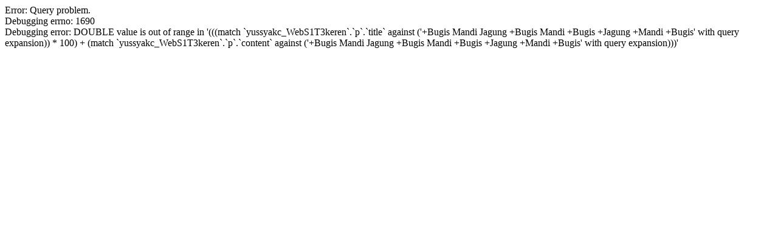

--- FILE ---
content_type: text/html; charset=UTF-8
request_url: https://yussyakmal.com/product/jajanan-pasar/bugis-mandi-jagung
body_size: 12
content:
Error: Query problem. <br/>
Debugging errno: 1690 <br/>
Debugging error: DOUBLE value is out of range in '(((match `yussyakc_WebS1T3keren`.`p`.`title` against ('+Bugis Mandi Jagung +Bugis Mandi +Bugis +Jagung +Mandi +Bugis' with query expansion)) * 100) + (match `yussyakc_WebS1T3keren`.`p`.`content` against ('+Bugis Mandi Jagung +Bugis Mandi +Bugis +Jagung +Mandi +Bugis' with query expansion)))' <br/>
